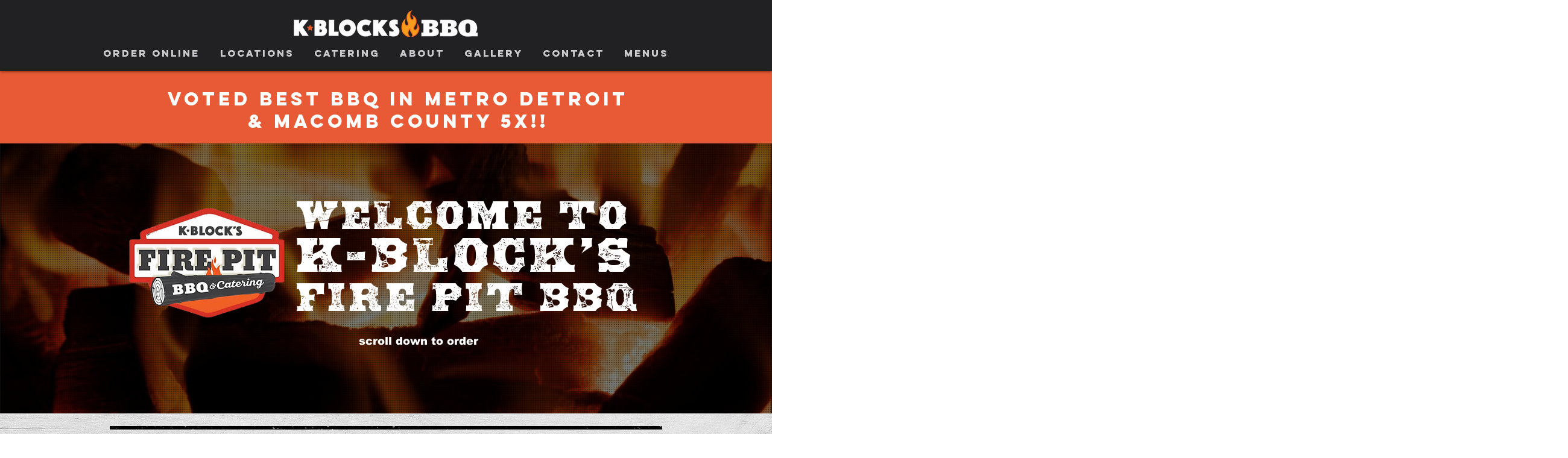

--- FILE ---
content_type: text/css; charset=utf-8
request_url: https://www.kblocksbbq.com/_serverless/pro-gallery-css-v4-server/layoutCss?ver=2&id=comp-m32adfrv3&items=3481_500_500%7C3330_500_500%7C3552_500_500%7C3315_500_500%7C3535_500_500%7C3362_500_500%7C3343_500_500%7C3443_500_500%7C3584_500_500%7C3277_500_500%7C3418_500_500%7C3313_500_500&container=2040_1280_678_720&options=layoutParams_cropRatio:1%7ClayoutParams_structure_galleryRatio_value:0%7ClayoutParams_repeatingGroupTypes:%7ClayoutParams_gallerySpacing:0%7CgroupTypes:1%7CnumberOfImagesPerRow:5%7CcollageAmount:0%7CtextsVerticalPadding:0%7CtextsHorizontalPadding:4%7CcalculateTextBoxHeightMode:MANUAL%7CtargetItemSize:558%7CcubeRatio:1%7CexternalInfoHeight:159%7CexternalInfoWidth:0%7CisRTL:false%7CisVertical:false%7CminItemSize:50%7CgroupSize:1%7CchooseBestGroup:true%7CcubeImages:true%7CcubeType:fit%7CsmartCrop:false%7CcollageDensity:0%7CimageMargin:10%7ChasThumbnails:false%7CgalleryThumbnailsAlignment:bottom%7CgridStyle:1%7CtitlePlacement:SHOW_BELOW%7CarrowsSize:68%7CslideshowInfoSize:200%7CimageInfoType:NO_BACKGROUND%7CtextBoxHeight:159%7CscrollDirection:1%7CgalleryLayout:2%7CgallerySizeType:smart%7CgallerySize:48%7CcropOnlyFill:false%7CnumberOfImagesPerCol:1%7CgroupsPerStrip:0%7Cscatter:0%7CenableInfiniteScroll:true%7CthumbnailSpacings:0%7CarrowsPosition:0%7CthumbnailSize:120%7CcalculateTextBoxWidthMode:PERCENT%7CtextBoxWidthPercent:50%7CuseMaxDimensions:false%7CrotatingGroupTypes:%7CfixedColumns:0%7CrotatingCropRatios:%7CgallerySizePx:0%7CplaceGroupsLtr:false
body_size: 35
content:
#pro-gallery-comp-m32adfrv3 .pro-gallery-parent-container{ width: 1280px !important; height: 678px !important; } #pro-gallery-comp-m32adfrv3 [data-hook="item-container"][data-idx="0"].gallery-item-container{opacity: 1 !important;display: block !important;transition: opacity .2s ease !important;top: 0px !important;left: 0px !important;right: auto !important;height: 678px !important;width: 519px !important;} #pro-gallery-comp-m32adfrv3 [data-hook="item-container"][data-idx="0"] .gallery-item-common-info-outer{height: 159px !important;} #pro-gallery-comp-m32adfrv3 [data-hook="item-container"][data-idx="0"] .gallery-item-common-info{height: 159px !important;width: 100% !important;} #pro-gallery-comp-m32adfrv3 [data-hook="item-container"][data-idx="0"] .gallery-item-wrapper{width: 519px !important;height: 519px !important;margin: 0 !important;} #pro-gallery-comp-m32adfrv3 [data-hook="item-container"][data-idx="0"] .gallery-item-content{width: 519px !important;height: 519px !important;margin: 0px 0px !important;opacity: 1 !important;} #pro-gallery-comp-m32adfrv3 [data-hook="item-container"][data-idx="0"] .gallery-item-hover{width: 519px !important;height: 519px !important;opacity: 1 !important;} #pro-gallery-comp-m32adfrv3 [data-hook="item-container"][data-idx="0"] .item-hover-flex-container{width: 519px !important;height: 519px !important;margin: 0px 0px !important;opacity: 1 !important;} #pro-gallery-comp-m32adfrv3 [data-hook="item-container"][data-idx="0"] .gallery-item-wrapper img{width: 100% !important;height: 100% !important;opacity: 1 !important;} #pro-gallery-comp-m32adfrv3 [data-hook="item-container"][data-idx="1"].gallery-item-container{opacity: 1 !important;display: block !important;transition: opacity .2s ease !important;top: 0px !important;left: 529px !important;right: auto !important;height: 678px !important;width: 519px !important;} #pro-gallery-comp-m32adfrv3 [data-hook="item-container"][data-idx="1"] .gallery-item-common-info-outer{height: 159px !important;} #pro-gallery-comp-m32adfrv3 [data-hook="item-container"][data-idx="1"] .gallery-item-common-info{height: 159px !important;width: 100% !important;} #pro-gallery-comp-m32adfrv3 [data-hook="item-container"][data-idx="1"] .gallery-item-wrapper{width: 519px !important;height: 519px !important;margin: 0 !important;} #pro-gallery-comp-m32adfrv3 [data-hook="item-container"][data-idx="1"] .gallery-item-content{width: 519px !important;height: 519px !important;margin: 0px 0px !important;opacity: 1 !important;} #pro-gallery-comp-m32adfrv3 [data-hook="item-container"][data-idx="1"] .gallery-item-hover{width: 519px !important;height: 519px !important;opacity: 1 !important;} #pro-gallery-comp-m32adfrv3 [data-hook="item-container"][data-idx="1"] .item-hover-flex-container{width: 519px !important;height: 519px !important;margin: 0px 0px !important;opacity: 1 !important;} #pro-gallery-comp-m32adfrv3 [data-hook="item-container"][data-idx="1"] .gallery-item-wrapper img{width: 100% !important;height: 100% !important;opacity: 1 !important;} #pro-gallery-comp-m32adfrv3 [data-hook="item-container"][data-idx="2"].gallery-item-container{opacity: 1 !important;display: block !important;transition: opacity .2s ease !important;top: 0px !important;left: 1058px !important;right: auto !important;height: 678px !important;width: 519px !important;} #pro-gallery-comp-m32adfrv3 [data-hook="item-container"][data-idx="2"] .gallery-item-common-info-outer{height: 159px !important;} #pro-gallery-comp-m32adfrv3 [data-hook="item-container"][data-idx="2"] .gallery-item-common-info{height: 159px !important;width: 100% !important;} #pro-gallery-comp-m32adfrv3 [data-hook="item-container"][data-idx="2"] .gallery-item-wrapper{width: 519px !important;height: 519px !important;margin: 0 !important;} #pro-gallery-comp-m32adfrv3 [data-hook="item-container"][data-idx="2"] .gallery-item-content{width: 519px !important;height: 519px !important;margin: 0px 0px !important;opacity: 1 !important;} #pro-gallery-comp-m32adfrv3 [data-hook="item-container"][data-idx="2"] .gallery-item-hover{width: 519px !important;height: 519px !important;opacity: 1 !important;} #pro-gallery-comp-m32adfrv3 [data-hook="item-container"][data-idx="2"] .item-hover-flex-container{width: 519px !important;height: 519px !important;margin: 0px 0px !important;opacity: 1 !important;} #pro-gallery-comp-m32adfrv3 [data-hook="item-container"][data-idx="2"] .gallery-item-wrapper img{width: 100% !important;height: 100% !important;opacity: 1 !important;} #pro-gallery-comp-m32adfrv3 [data-hook="item-container"][data-idx="3"]{display: none !important;} #pro-gallery-comp-m32adfrv3 [data-hook="item-container"][data-idx="4"]{display: none !important;} #pro-gallery-comp-m32adfrv3 [data-hook="item-container"][data-idx="5"]{display: none !important;} #pro-gallery-comp-m32adfrv3 [data-hook="item-container"][data-idx="6"]{display: none !important;} #pro-gallery-comp-m32adfrv3 [data-hook="item-container"][data-idx="7"]{display: none !important;} #pro-gallery-comp-m32adfrv3 [data-hook="item-container"][data-idx="8"]{display: none !important;} #pro-gallery-comp-m32adfrv3 [data-hook="item-container"][data-idx="9"]{display: none !important;} #pro-gallery-comp-m32adfrv3 [data-hook="item-container"][data-idx="10"]{display: none !important;} #pro-gallery-comp-m32adfrv3 [data-hook="item-container"][data-idx="11"]{display: none !important;} #pro-gallery-comp-m32adfrv3 .pro-gallery-prerender{height:678px !important;}#pro-gallery-comp-m32adfrv3 {height:678px !important; width:1280px !important;}#pro-gallery-comp-m32adfrv3 .pro-gallery-margin-container {height:678px !important;}#pro-gallery-comp-m32adfrv3 .one-row:not(.thumbnails-gallery) {height:683px !important; width:1290px !important;}#pro-gallery-comp-m32adfrv3 .one-row:not(.thumbnails-gallery) .gallery-horizontal-scroll {height:683px !important;}#pro-gallery-comp-m32adfrv3 .pro-gallery-parent-container:not(.gallery-slideshow) [data-hook=group-view] .item-link-wrapper::before {height:683px !important; width:1290px !important;}#pro-gallery-comp-m32adfrv3 .pro-gallery-parent-container {height:678px !important; width:1280px !important;}

--- FILE ---
content_type: text/css; charset=utf-8
request_url: https://www.kblocksbbq.com/_serverless/pro-gallery-css-v4-server/layoutCss?ver=2&id=comp-m1h6nn02&items=3483_500_500%7C3514_500_500%7C3505_500_500%7C3704_500_500%7C3476_500_500%7C3285_500_500%7C3289_500_500%7C3408_500_500%7C3453_500_500%7C3359_500_500&container=3539_1280_543_720&options=layoutParams_cropRatio:1%7ClayoutParams_structure_galleryRatio_value:0%7ClayoutParams_repeatingGroupTypes:%7ClayoutParams_gallerySpacing:0%7CgroupTypes:1%7CnumberOfImagesPerRow:5%7CcollageAmount:0%7CtextsVerticalPadding:0%7CtextsHorizontalPadding:0%7CcalculateTextBoxHeightMode:MANUAL%7CtargetItemSize:405%7CcubeRatio:1%7CexternalInfoHeight:0%7CexternalInfoWidth:0%7CisRTL:false%7CisVertical:false%7CminItemSize:50%7CgroupSize:1%7CchooseBestGroup:true%7CcubeImages:true%7CcubeType:fill%7CsmartCrop:false%7CcollageDensity:0%7CimageMargin:10%7ChasThumbnails:false%7CgalleryThumbnailsAlignment:bottom%7CgridStyle:1%7CtitlePlacement:SHOW_ON_HOVER%7CarrowsSize:23%7CslideshowInfoSize:200%7CimageInfoType:NO_BACKGROUND%7CtextBoxHeight:0%7CscrollDirection:1%7CgalleryLayout:2%7CgallerySizeType:smart%7CgallerySize:30%7CcropOnlyFill:false%7CnumberOfImagesPerCol:1%7CgroupsPerStrip:0%7Cscatter:0%7CenableInfiniteScroll:false%7CthumbnailSpacings:0%7CarrowsPosition:0%7CthumbnailSize:120%7CcalculateTextBoxWidthMode:PERCENT%7CtextBoxWidthPercent:50%7CuseMaxDimensions:false%7CrotatingGroupTypes:%7CfixedColumns:0%7CrotatingCropRatios:%7CgallerySizePx:0%7CplaceGroupsLtr:false
body_size: -53
content:
#pro-gallery-comp-m1h6nn02 .pro-gallery-parent-container{ width: 1280px !important; height: 543px !important; } #pro-gallery-comp-m1h6nn02 [data-hook="item-container"][data-idx="0"].gallery-item-container{opacity: 1 !important;display: block !important;transition: opacity .2s ease !important;top: 0px !important;left: 0px !important;right: auto !important;height: 543px !important;width: 543px !important;} #pro-gallery-comp-m1h6nn02 [data-hook="item-container"][data-idx="0"] .gallery-item-common-info-outer{height: 100% !important;} #pro-gallery-comp-m1h6nn02 [data-hook="item-container"][data-idx="0"] .gallery-item-common-info{height: 100% !important;width: 100% !important;} #pro-gallery-comp-m1h6nn02 [data-hook="item-container"][data-idx="0"] .gallery-item-wrapper{width: 543px !important;height: 543px !important;margin: 0 !important;} #pro-gallery-comp-m1h6nn02 [data-hook="item-container"][data-idx="0"] .gallery-item-content{width: 543px !important;height: 543px !important;margin: 0px 0px !important;opacity: 1 !important;} #pro-gallery-comp-m1h6nn02 [data-hook="item-container"][data-idx="0"] .gallery-item-hover{width: 543px !important;height: 543px !important;opacity: 1 !important;} #pro-gallery-comp-m1h6nn02 [data-hook="item-container"][data-idx="0"] .item-hover-flex-container{width: 543px !important;height: 543px !important;margin: 0px 0px !important;opacity: 1 !important;} #pro-gallery-comp-m1h6nn02 [data-hook="item-container"][data-idx="0"] .gallery-item-wrapper img{width: 100% !important;height: 100% !important;opacity: 1 !important;} #pro-gallery-comp-m1h6nn02 [data-hook="item-container"][data-idx="1"].gallery-item-container{opacity: 1 !important;display: block !important;transition: opacity .2s ease !important;top: 0px !important;left: 553px !important;right: auto !important;height: 543px !important;width: 543px !important;} #pro-gallery-comp-m1h6nn02 [data-hook="item-container"][data-idx="1"] .gallery-item-common-info-outer{height: 100% !important;} #pro-gallery-comp-m1h6nn02 [data-hook="item-container"][data-idx="1"] .gallery-item-common-info{height: 100% !important;width: 100% !important;} #pro-gallery-comp-m1h6nn02 [data-hook="item-container"][data-idx="1"] .gallery-item-wrapper{width: 543px !important;height: 543px !important;margin: 0 !important;} #pro-gallery-comp-m1h6nn02 [data-hook="item-container"][data-idx="1"] .gallery-item-content{width: 543px !important;height: 543px !important;margin: 0px 0px !important;opacity: 1 !important;} #pro-gallery-comp-m1h6nn02 [data-hook="item-container"][data-idx="1"] .gallery-item-hover{width: 543px !important;height: 543px !important;opacity: 1 !important;} #pro-gallery-comp-m1h6nn02 [data-hook="item-container"][data-idx="1"] .item-hover-flex-container{width: 543px !important;height: 543px !important;margin: 0px 0px !important;opacity: 1 !important;} #pro-gallery-comp-m1h6nn02 [data-hook="item-container"][data-idx="1"] .gallery-item-wrapper img{width: 100% !important;height: 100% !important;opacity: 1 !important;} #pro-gallery-comp-m1h6nn02 [data-hook="item-container"][data-idx="2"].gallery-item-container{opacity: 1 !important;display: block !important;transition: opacity .2s ease !important;top: 0px !important;left: 1106px !important;right: auto !important;height: 543px !important;width: 543px !important;} #pro-gallery-comp-m1h6nn02 [data-hook="item-container"][data-idx="2"] .gallery-item-common-info-outer{height: 100% !important;} #pro-gallery-comp-m1h6nn02 [data-hook="item-container"][data-idx="2"] .gallery-item-common-info{height: 100% !important;width: 100% !important;} #pro-gallery-comp-m1h6nn02 [data-hook="item-container"][data-idx="2"] .gallery-item-wrapper{width: 543px !important;height: 543px !important;margin: 0 !important;} #pro-gallery-comp-m1h6nn02 [data-hook="item-container"][data-idx="2"] .gallery-item-content{width: 543px !important;height: 543px !important;margin: 0px 0px !important;opacity: 1 !important;} #pro-gallery-comp-m1h6nn02 [data-hook="item-container"][data-idx="2"] .gallery-item-hover{width: 543px !important;height: 543px !important;opacity: 1 !important;} #pro-gallery-comp-m1h6nn02 [data-hook="item-container"][data-idx="2"] .item-hover-flex-container{width: 543px !important;height: 543px !important;margin: 0px 0px !important;opacity: 1 !important;} #pro-gallery-comp-m1h6nn02 [data-hook="item-container"][data-idx="2"] .gallery-item-wrapper img{width: 100% !important;height: 100% !important;opacity: 1 !important;} #pro-gallery-comp-m1h6nn02 [data-hook="item-container"][data-idx="3"]{display: none !important;} #pro-gallery-comp-m1h6nn02 [data-hook="item-container"][data-idx="4"]{display: none !important;} #pro-gallery-comp-m1h6nn02 [data-hook="item-container"][data-idx="5"]{display: none !important;} #pro-gallery-comp-m1h6nn02 [data-hook="item-container"][data-idx="6"]{display: none !important;} #pro-gallery-comp-m1h6nn02 [data-hook="item-container"][data-idx="7"]{display: none !important;} #pro-gallery-comp-m1h6nn02 [data-hook="item-container"][data-idx="8"]{display: none !important;} #pro-gallery-comp-m1h6nn02 [data-hook="item-container"][data-idx="9"]{display: none !important;} #pro-gallery-comp-m1h6nn02 .pro-gallery-prerender{height:543px !important;}#pro-gallery-comp-m1h6nn02 {height:543px !important; width:1280px !important;}#pro-gallery-comp-m1h6nn02 .pro-gallery-margin-container {height:543px !important;}#pro-gallery-comp-m1h6nn02 .one-row:not(.thumbnails-gallery) {height:548px !important; width:1290px !important;}#pro-gallery-comp-m1h6nn02 .one-row:not(.thumbnails-gallery) .gallery-horizontal-scroll {height:548px !important;}#pro-gallery-comp-m1h6nn02 .pro-gallery-parent-container:not(.gallery-slideshow) [data-hook=group-view] .item-link-wrapper::before {height:548px !important; width:1290px !important;}#pro-gallery-comp-m1h6nn02 .pro-gallery-parent-container {height:543px !important; width:1280px !important;}